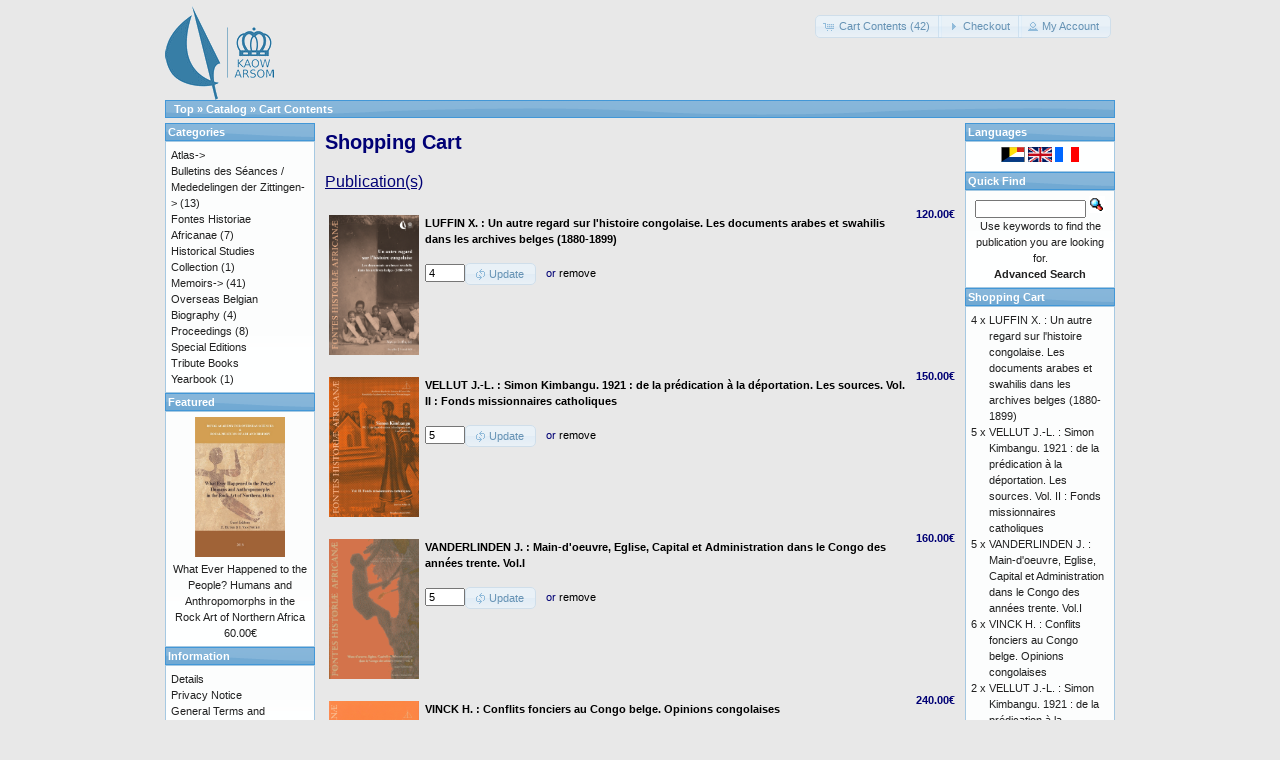

--- FILE ---
content_type: text/html; charset=UTF-8
request_url: https://catalog.kaowarsom.be/catalog/shopping_cart.php?PHPSESSID=5ftf6jhro5mauto2pq3esl3lj5&sort=2a&osCsid=pj0ejngis5kc2rbst4kl75jdi3
body_size: 4579
content:
<!DOCTYPE html>
<html dir="ltr" lang="en">
<head>
<meta http-equiv="Content-Type" content="text/html; charset=utf-8" />
<title>Bookshop arsom</title>
<base href="https://catalog.kaowarsom.be/catalog/" />
<link rel="stylesheet" type="text/css" href="ext/jquery/ui/redmond/jquery-ui-1.10.4.min.css" />
<script type="text/javascript" src="ext/jquery/jquery-1.11.1.min.js"></script>
<script type="text/javascript" src="ext/jquery/ui/jquery-ui-1.10.4.min.js"></script>


<script type="text/javascript" src="ext/photoset-grid/jquery.photoset-grid.min.js"></script>

<link rel="stylesheet" type="text/css" href="ext/colorbox/colorbox.css" />
<script type="text/javascript" src="ext/colorbox/jquery.colorbox-min.js"></script>

<link rel="stylesheet" type="text/css" href="ext/960gs/960_24_col.css" />
<link rel="stylesheet" type="text/css" href="stylesheet.css" />
<meta name="robots" content="noindex,follow" />
</head>
<body>

<div id="bodyWrapper" class="container_24">


<div id="header" class="grid_24">
  <div id="storeLogo"><a href="https://catalog.kaowarsom.be/catalog/index.php?osCsid=pj0ejngis5kc2rbst4kl75jdi3"><img src="images/store_logo.png" alt="Bookshop arsom" title="Bookshop arsom" width="109" height="95" /></a></div>

  <div id="headerShortcuts">
<span class="tdbLink"><a id="tdb1" href="https://catalog.kaowarsom.be/catalog/shopping_cart.php?osCsid=pj0ejngis5kc2rbst4kl75jdi3">Cart Contents (42)</a></span><script type="text/javascript">$("#tdb1").button({icons:{primary:"ui-icon-cart"}}).addClass("ui-priority-secondary").parent().removeClass("tdbLink");</script><span class="tdbLink"><a id="tdb2" href="https://catalog.kaowarsom.be/catalog/checkout_shipping.php?osCsid=pj0ejngis5kc2rbst4kl75jdi3">Checkout</a></span><script type="text/javascript">$("#tdb2").button({icons:{primary:"ui-icon-triangle-1-e"}}).addClass("ui-priority-secondary").parent().removeClass("tdbLink");</script><span class="tdbLink"><a id="tdb3" href="https://catalog.kaowarsom.be/catalog/account.php?osCsid=pj0ejngis5kc2rbst4kl75jdi3">My Account</a></span><script type="text/javascript">$("#tdb3").button({icons:{primary:"ui-icon-person"}}).addClass("ui-priority-secondary").parent().removeClass("tdbLink");</script>  </div>

<script type="text/javascript">
  $("#headerShortcuts").buttonset();
</script>
</div>

<div class="grid_24 ui-widget infoBoxContainer">
  <div class="ui-widget-header infoBoxHeading">&nbsp;&nbsp;<a href="https://catalog.kaowarsom.be" class="headerNavigation">Top</a> &raquo; <a href="https://catalog.kaowarsom.be/catalog/index.php?osCsid=pj0ejngis5kc2rbst4kl75jdi3" class="headerNavigation">Catalog</a> &raquo; <a href="https://catalog.kaowarsom.be/catalog/shopping_cart.php?osCsid=pj0ejngis5kc2rbst4kl75jdi3" class="headerNavigation">Cart Contents</a></div>
</div>


<div id="bodyContent" class="grid_16 push_4">

<h1>Shopping Cart</h1>


<form name="cart_quantity" action="https://catalog.kaowarsom.be/catalog/shopping_cart.php?action=update_product&amp;osCsid=pj0ejngis5kc2rbst4kl75jdi3" method="post">
<div class="contentContainer">
  <h2>Publication(s)</h2>

  <div class="contentText">


    <table border="0" width="100%" cellspacing="0" cellpadding="0">

      <tr>        <td valign="top"><table border="0" cellspacing="2" cellpadding="2">  <tr>    <td align="center"><a href="https://catalog.kaowarsom.be/catalog/product_info.php?products_id=803&amp;osCsid=pj0ejngis5kc2rbst4kl75jdi3"><img src="images/fontes_LUFFIN_jaquette.gif" alt="LUFFIN X. : Un autre regard sur l'histoire congolaise. Les documents arabes et swahilis dans les archives belges (1880-1899)" title="LUFFIN X. : Un autre regard sur l'histoire congolaise. Les documents arabes et swahilis dans les archives belges (1880-1899)" width="90" height="140" /></a></td>    <td valign="top"><a href="https://catalog.kaowarsom.be/catalog/product_info.php?products_id=803&amp;osCsid=pj0ejngis5kc2rbst4kl75jdi3"><strong>LUFFIN X. : Un autre regard sur l'histoire congolaise. Les documents arabes et swahilis dans les archives belges (1880-1899)</strong></a><br /><br /><input type="text" name="cart_quantity[]" value="4" size="4" /><input type="hidden" name="products_id[]" value="803" /><span class="tdbLink"><button id="tdb4" type="submit">Update</button></span><script type="text/javascript">$("#tdb4").button({icons:{primary:"ui-icon-refresh"}}).addClass("ui-priority-secondary").parent().removeClass("tdbLink");</script>&nbsp;&nbsp;&nbsp;or <a href="https://catalog.kaowarsom.be/catalog/shopping_cart.php?products_id=803&amp;action=remove_product&amp;osCsid=pj0ejngis5kc2rbst4kl75jdi3">remove</a>    </td>  </tr></table></td>        <td align="right" valign="top"><strong>120.00€</strong></td>      </tr>      <tr>        <td valign="top"><table border="0" cellspacing="2" cellpadding="2">  <tr>    <td align="center"><a href="https://catalog.kaowarsom.be/catalog/product_info.php?products_id=29&amp;osCsid=pj0ejngis5kc2rbst4kl75jdi3"><img src="images/fontes_vellut_kimbangu_vol.II.jpg" alt="VELLUT J.-L. : Simon Kimbangu. 1921 : de la prédication à la déportation. Les sources. Vol. II : Fonds missionnaires catholiques" title="VELLUT J.-L. : Simon Kimbangu. 1921 : de la prédication à la déportation. Les sources. Vol. II : Fonds missionnaires catholiques" width="90" height="140" /></a></td>    <td valign="top"><a href="https://catalog.kaowarsom.be/catalog/product_info.php?products_id=29&amp;osCsid=pj0ejngis5kc2rbst4kl75jdi3"><strong>VELLUT J.-L. : Simon Kimbangu. 1921 : de la prédication à la déportation. Les sources. Vol. II : Fonds missionnaires catholiques</strong></a><br /><br /><input type="text" name="cart_quantity[]" value="5" size="4" /><input type="hidden" name="products_id[]" value="29" /><span class="tdbLink"><button id="tdb5" type="submit">Update</button></span><script type="text/javascript">$("#tdb5").button({icons:{primary:"ui-icon-refresh"}}).addClass("ui-priority-secondary").parent().removeClass("tdbLink");</script>&nbsp;&nbsp;&nbsp;or <a href="https://catalog.kaowarsom.be/catalog/shopping_cart.php?products_id=29&amp;action=remove_product&amp;osCsid=pj0ejngis5kc2rbst4kl75jdi3">remove</a>    </td>  </tr></table></td>        <td align="right" valign="top"><strong>150.00€</strong></td>      </tr>      <tr>        <td valign="top"><table border="0" cellspacing="2" cellpadding="2">  <tr>    <td align="center"><a href="https://catalog.kaowarsom.be/catalog/product_info.php?products_id=32&amp;osCsid=pj0ejngis5kc2rbst4kl75jdi3"><img src="images/28001100322600M.gif" alt="VANDERLINDEN J. : Main-d'oeuvre, Eglise, Capital et Administration dans le Congo des années trente. Vol.I" title="VANDERLINDEN J. : Main-d'oeuvre, Eglise, Capital et Administration dans le Congo des années trente. Vol.I" width="90" height="140" /></a></td>    <td valign="top"><a href="https://catalog.kaowarsom.be/catalog/product_info.php?products_id=32&amp;osCsid=pj0ejngis5kc2rbst4kl75jdi3"><strong>VANDERLINDEN J. : Main-d'oeuvre, Eglise, Capital et Administration dans le Congo des années trente. Vol.I</strong></a><br /><br /><input type="text" name="cart_quantity[]" value="5" size="4" /><input type="hidden" name="products_id[]" value="32" /><span class="tdbLink"><button id="tdb6" type="submit">Update</button></span><script type="text/javascript">$("#tdb6").button({icons:{primary:"ui-icon-refresh"}}).addClass("ui-priority-secondary").parent().removeClass("tdbLink");</script>&nbsp;&nbsp;&nbsp;or <a href="https://catalog.kaowarsom.be/catalog/shopping_cart.php?products_id=32&amp;action=remove_product&amp;osCsid=pj0ejngis5kc2rbst4kl75jdi3">remove</a>    </td>  </tr></table></td>        <td align="right" valign="top"><strong>160.00€</strong></td>      </tr>      <tr>        <td valign="top"><table border="0" cellspacing="2" cellpadding="2">  <tr>    <td align="center"><a href="https://catalog.kaowarsom.be/catalog/product_info.php?products_id=30&amp;osCsid=pj0ejngis5kc2rbst4kl75jdi3"><img src="images/kaft_vinck.jpg" alt="VINCK H. : Conflits fonciers au Congo belge. Opinions congolaises" title="VINCK H. : Conflits fonciers au Congo belge. Opinions congolaises" width="90" height="140" /></a></td>    <td valign="top"><a href="https://catalog.kaowarsom.be/catalog/product_info.php?products_id=30&amp;osCsid=pj0ejngis5kc2rbst4kl75jdi3"><strong>VINCK H. : Conflits fonciers au Congo belge. Opinions congolaises</strong></a><br /><br /><input type="text" name="cart_quantity[]" value="6" size="4" /><input type="hidden" name="products_id[]" value="30" /><span class="tdbLink"><button id="tdb7" type="submit">Update</button></span><script type="text/javascript">$("#tdb7").button({icons:{primary:"ui-icon-refresh"}}).addClass("ui-priority-secondary").parent().removeClass("tdbLink");</script>&nbsp;&nbsp;&nbsp;or <a href="https://catalog.kaowarsom.be/catalog/shopping_cart.php?products_id=30&amp;action=remove_product&amp;osCsid=pj0ejngis5kc2rbst4kl75jdi3">remove</a>    </td>  </tr></table></td>        <td align="right" valign="top"><strong>240.00€</strong></td>      </tr>      <tr>        <td valign="top"><table border="0" cellspacing="2" cellpadding="2">  <tr>    <td align="center"><a href="https://catalog.kaowarsom.be/catalog/product_info.php?products_id=33&amp;osCsid=pj0ejngis5kc2rbst4kl75jdi3"><img src="images/28001100794060M.gif" alt="VELLUT J.-L. : Simon Kimbangu. 1921 : de la prédication à la déportation. Les sources. Vol. I : Fonds missionnaires protestants. (1) Alliance missionnaire suédoise (Svenska Missionsförbundet, SMF)" title="VELLUT J.-L. : Simon Kimbangu. 1921 : de la prédication à la déportation. Les sources. Vol. I : Fonds missionnaires protestants. (1) Alliance missionnaire suédoise (Svenska Missionsförbundet, SMF)" width="90" height="140" /></a></td>    <td valign="top"><a href="https://catalog.kaowarsom.be/catalog/product_info.php?products_id=33&amp;osCsid=pj0ejngis5kc2rbst4kl75jdi3"><strong>VELLUT J.-L. : Simon Kimbangu. 1921 : de la prédication à la déportation. Les sources. Vol. I : Fonds missionnaires protestants. (1) Alliance missionnaire suédoise (Svenska Missionsförbundet, SMF)</strong></a><br /><br /><input type="text" name="cart_quantity[]" value="2" size="4" /><input type="hidden" name="products_id[]" value="33" /><span class="tdbLink"><button id="tdb8" type="submit">Update</button></span><script type="text/javascript">$("#tdb8").button({icons:{primary:"ui-icon-refresh"}}).addClass("ui-priority-secondary").parent().removeClass("tdbLink");</script>&nbsp;&nbsp;&nbsp;or <a href="https://catalog.kaowarsom.be/catalog/shopping_cart.php?products_id=33&amp;action=remove_product&amp;osCsid=pj0ejngis5kc2rbst4kl75jdi3">remove</a>    </td>  </tr></table></td>        <td align="right" valign="top"><strong>36.00€</strong></td>      </tr>      <tr>        <td valign="top"><table border="0" cellspacing="2" cellpadding="2">  <tr>    <td align="center"><a href="https://catalog.kaowarsom.be/catalog/product_info.php?products_id=31&amp;osCsid=pj0ejngis5kc2rbst4kl75jdi3"><img src="images/fontes_vanderlinden_2.jpg" alt="VANDERLINDEN J. : Main-d'oeuvre, Eglise, Capital et Administration dans le Congo des années trente. Vol.II" title="VANDERLINDEN J. : Main-d'oeuvre, Eglise, Capital et Administration dans le Congo des années trente. Vol.II" width="90" height="140" /></a></td>    <td valign="top"><a href="https://catalog.kaowarsom.be/catalog/product_info.php?products_id=31&amp;osCsid=pj0ejngis5kc2rbst4kl75jdi3"><strong>VANDERLINDEN J. : Main-d'oeuvre, Eglise, Capital et Administration dans le Congo des années trente. Vol.II</strong></a><br /><br /><input type="text" name="cart_quantity[]" value="6" size="4" /><input type="hidden" name="products_id[]" value="31" /><span class="tdbLink"><button id="tdb9" type="submit">Update</button></span><script type="text/javascript">$("#tdb9").button({icons:{primary:"ui-icon-refresh"}}).addClass("ui-priority-secondary").parent().removeClass("tdbLink");</script>&nbsp;&nbsp;&nbsp;or <a href="https://catalog.kaowarsom.be/catalog/shopping_cart.php?products_id=31&amp;action=remove_product&amp;osCsid=pj0ejngis5kc2rbst4kl75jdi3">remove</a>    </td>  </tr></table></td>        <td align="right" valign="top"><strong>204.00€</strong></td>      </tr>      <tr>        <td valign="top"><table border="0" cellspacing="2" cellpadding="2">  <tr>    <td align="center"><a href="https://catalog.kaowarsom.be/catalog/product_info.php?products_id=539&amp;osCsid=pj0ejngis5kc2rbst4kl75jdi3"><img src="images/no_picture.gif" alt="JANSSENS, P.G., WERY, M. & PASKOFF, S. : Adrien Charles Loir pasteurien de première génération" title="JANSSENS, P.G., WERY, M. & PASKOFF, S. : Adrien Charles Loir pasteurien de première génération" width="90" height="140" /></a></td>    <td valign="top"><a href="https://catalog.kaowarsom.be/catalog/product_info.php?products_id=539&amp;osCsid=pj0ejngis5kc2rbst4kl75jdi3"><strong>JANSSENS, P.G., WERY, M. & PASKOFF, S. : Adrien Charles Loir pasteurien de première génération</strong></a><br /><br /><input type="text" name="cart_quantity[]" value="1" size="4" /><input type="hidden" name="products_id[]" value="539" /><span class="tdbLink"><button id="tdb10" type="submit">Update</button></span><script type="text/javascript">$("#tdb10").button({icons:{primary:"ui-icon-refresh"}}).addClass("ui-priority-secondary").parent().removeClass("tdbLink");</script>&nbsp;&nbsp;&nbsp;or <a href="https://catalog.kaowarsom.be/catalog/shopping_cart.php?products_id=539&amp;action=remove_product&amp;osCsid=pj0ejngis5kc2rbst4kl75jdi3">remove</a>    </td>  </tr></table></td>        <td align="right" valign="top"><strong>17.80€</strong></td>      </tr>      <tr>        <td valign="top"><table border="0" cellspacing="2" cellpadding="2">  <tr>    <td align="center"><a href="https://catalog.kaowarsom.be/catalog/product_info.php?products_id=544&amp;osCsid=pj0ejngis5kc2rbst4kl75jdi3"><img src="images/no_picture.gif" alt="MPAWENAYO, B.: Les eaux de la plaine de la Rusizi (Burundi): les milieux, la flore et la végétation algales" title="MPAWENAYO, B.: Les eaux de la plaine de la Rusizi (Burundi): les milieux, la flore et la végétation algales" width="90" height="140" /></a></td>    <td valign="top"><a href="https://catalog.kaowarsom.be/catalog/product_info.php?products_id=544&amp;osCsid=pj0ejngis5kc2rbst4kl75jdi3"><strong>MPAWENAYO, B.: Les eaux de la plaine de la Rusizi (Burundi): les milieux, la flore et la végétation algales</strong></a><br /><br /><input type="text" name="cart_quantity[]" value="1" size="4" /><input type="hidden" name="products_id[]" value="544" /><span class="tdbLink"><button id="tdb11" type="submit">Update</button></span><script type="text/javascript">$("#tdb11").button({icons:{primary:"ui-icon-refresh"}}).addClass("ui-priority-secondary").parent().removeClass("tdbLink");</script>&nbsp;&nbsp;&nbsp;or <a href="https://catalog.kaowarsom.be/catalog/shopping_cart.php?products_id=544&amp;action=remove_product&amp;osCsid=pj0ejngis5kc2rbst4kl75jdi3">remove</a>    </td>  </tr></table></td>        <td align="right" valign="top"><strong>21.10€</strong></td>      </tr>      <tr>        <td valign="top"><table border="0" cellspacing="2" cellpadding="2">  <tr>    <td align="center"><a href="https://catalog.kaowarsom.be/catalog/product_info.php?products_id=800&amp;osCsid=pj0ejngis5kc2rbst4kl75jdi3"><img src="images/interbellum_Cover_web.png" alt="The Belgian Congo between the Two World Wars" title="The Belgian Congo between the Two World Wars" width="90" height="140" /></a></td>    <td valign="top"><a href="https://catalog.kaowarsom.be/catalog/product_info.php?products_id=800&amp;osCsid=pj0ejngis5kc2rbst4kl75jdi3"><strong>The Belgian Congo between the Two World Wars</strong></a><br /><br /><input type="text" name="cart_quantity[]" value="1" size="4" /><input type="hidden" name="products_id[]" value="800" /><span class="tdbLink"><button id="tdb12" type="submit">Update</button></span><script type="text/javascript">$("#tdb12").button({icons:{primary:"ui-icon-refresh"}}).addClass("ui-priority-secondary").parent().removeClass("tdbLink");</script>&nbsp;&nbsp;&nbsp;or <a href="https://catalog.kaowarsom.be/catalog/shopping_cart.php?products_id=800&amp;action=remove_product&amp;osCsid=pj0ejngis5kc2rbst4kl75jdi3">remove</a>    </td>  </tr></table></td>        <td align="right" valign="top"><strong>25.00€</strong></td>      </tr>      <tr>        <td valign="top"><table border="0" cellspacing="2" cellpadding="2">  <tr>    <td align="center"><a href="https://catalog.kaowarsom.be/catalog/product_info.php?products_id=281&amp;osCsid=pj0ejngis5kc2rbst4kl75jdi3"><img src="images/rhordrejur.jpg" alt="L’Ordre juridique colonial belge en Afrique centrale. Eléments d’histoire (hardback)" title="L’Ordre juridique colonial belge en Afrique centrale. Eléments d’histoire (hardback)" width="90" height="140" /></a></td>    <td valign="top"><a href="https://catalog.kaowarsom.be/catalog/product_info.php?products_id=281&amp;osCsid=pj0ejngis5kc2rbst4kl75jdi3"><strong>L’Ordre juridique colonial belge en Afrique centrale. Eléments d’histoire (hardback)</strong></a><br /><br /><input type="text" name="cart_quantity[]" value="1" size="4" /><input type="hidden" name="products_id[]" value="281" /><span class="tdbLink"><button id="tdb13" type="submit">Update</button></span><script type="text/javascript">$("#tdb13").button({icons:{primary:"ui-icon-refresh"}}).addClass("ui-priority-secondary").parent().removeClass("tdbLink");</script>&nbsp;&nbsp;&nbsp;or <a href="https://catalog.kaowarsom.be/catalog/shopping_cart.php?products_id=281&amp;action=remove_product&amp;osCsid=pj0ejngis5kc2rbst4kl75jdi3">remove</a>    </td>  </tr></table></td>        <td align="right" valign="top"><strong>65.00€</strong></td>      </tr>      <tr>        <td valign="top"><table border="0" cellspacing="2" cellpadding="2">  <tr>    <td align="center"><a href="https://catalog.kaowarsom.be/catalog/product_info.php?products_id=34&amp;osCsid=pj0ejngis5kc2rbst4kl75jdi3"><img src="images/kimbangu2.jpg" alt="VELLUT J.-L. : Simon Kimbangu. 1921 : de la prédication à la déportation. Les sources. Vol. I : Fonds missionnaires protestants. (2) Missions baptistes et autres traditions évangéliques. Le pays kongo entre prophétismes et projets de société." title="VELLUT J.-L. : Simon Kimbangu. 1921 : de la prédication à la déportation. Les sources. Vol. I : Fonds missionnaires protestants. (2) Missions baptistes et autres traditions évangéliques. Le pays kongo entre prophétismes et projets de société." width="90" height="140" /></a></td>    <td valign="top"><a href="https://catalog.kaowarsom.be/catalog/product_info.php?products_id=34&amp;osCsid=pj0ejngis5kc2rbst4kl75jdi3"><strong>VELLUT J.-L. : Simon Kimbangu. 1921 : de la prédication à la déportation. Les sources. Vol. I : Fonds missionnaires protestants. (2) Missions baptistes et autres traditions évangéliques. Le pays kongo entre prophétismes et projets de société.</strong></a><br /><br /><input type="text" name="cart_quantity[]" value="2" size="4" /><input type="hidden" name="products_id[]" value="34" /><span class="tdbLink"><button id="tdb14" type="submit">Update</button></span><script type="text/javascript">$("#tdb14").button({icons:{primary:"ui-icon-refresh"}}).addClass("ui-priority-secondary").parent().removeClass("tdbLink");</script>&nbsp;&nbsp;&nbsp;or <a href="https://catalog.kaowarsom.be/catalog/shopping_cart.php?products_id=34&amp;action=remove_product&amp;osCsid=pj0ejngis5kc2rbst4kl75jdi3">remove</a>    </td>  </tr></table></td>        <td align="right" valign="top"><strong>60.00€</strong></td>      </tr>      <tr>        <td valign="top"><table border="0" cellspacing="2" cellpadding="2">  <tr>    <td align="center"><a href="https://catalog.kaowarsom.be/catalog/product_info.php?products_id=818&amp;osCsid=pj0ejngis5kc2rbst4kl75jdi3"><img src="images/KAOW_Jaarboek_2023_Cover_09-27.jpg" alt="Yearbook 2023" title="Yearbook 2023" width="90" height="140" /></a></td>    <td valign="top"><a href="https://catalog.kaowarsom.be/catalog/product_info.php?products_id=818&amp;osCsid=pj0ejngis5kc2rbst4kl75jdi3"><strong>Yearbook 2023</strong></a><br /><br /><input type="text" name="cart_quantity[]" value="1" size="4" /><input type="hidden" name="products_id[]" value="818" /><span class="tdbLink"><button id="tdb15" type="submit">Update</button></span><script type="text/javascript">$("#tdb15").button({icons:{primary:"ui-icon-refresh"}}).addClass("ui-priority-secondary").parent().removeClass("tdbLink");</script>&nbsp;&nbsp;&nbsp;or <a href="https://catalog.kaowarsom.be/catalog/shopping_cart.php?products_id=818&amp;action=remove_product&amp;osCsid=pj0ejngis5kc2rbst4kl75jdi3">remove</a>    </td>  </tr></table></td>        <td align="right" valign="top"><strong>13.20€</strong></td>      </tr>      <tr>        <td valign="top"><table border="0" cellspacing="2" cellpadding="2">  <tr>    <td align="center"><a href="https://catalog.kaowarsom.be/catalog/product_info.php?products_id=93&amp;osCsid=pj0ejngis5kc2rbst4kl75jdi3"><img src="images/no_picture.gif" alt="BASTIN, Y.: Les relations sémantiques dans les langues bantoues" title="BASTIN, Y.: Les relations sémantiques dans les langues bantoues" width="90" height="140" /></a></td>    <td valign="top"><a href="https://catalog.kaowarsom.be/catalog/product_info.php?products_id=93&amp;osCsid=pj0ejngis5kc2rbst4kl75jdi3"><strong>BASTIN, Y.: Les relations sémantiques dans les langues bantoues</strong></a><br /><br /><input type="text" name="cart_quantity[]" value="1" size="4" /><input type="hidden" name="products_id[]" value="93" /><span class="tdbLink"><button id="tdb16" type="submit">Update</button></span><script type="text/javascript">$("#tdb16").button({icons:{primary:"ui-icon-refresh"}}).addClass("ui-priority-secondary").parent().removeClass("tdbLink");</script>&nbsp;&nbsp;&nbsp;or <a href="https://catalog.kaowarsom.be/catalog/shopping_cart.php?products_id=93&amp;action=remove_product&amp;osCsid=pj0ejngis5kc2rbst4kl75jdi3">remove</a>    </td>  </tr></table></td>        <td align="right" valign="top"><strong>8.70€</strong></td>      </tr>      <tr>        <td valign="top"><table border="0" cellspacing="2" cellpadding="2">  <tr>    <td align="center"><a href="https://catalog.kaowarsom.be/catalog/product_info.php?products_id=250&amp;osCsid=pj0ejngis5kc2rbst4kl75jdi3"><img src="images/bio9.jpg" alt="Overseas Belgian Biography: Volume IX (Hardback)" title="Overseas Belgian Biography: Volume IX (Hardback)" width="90" height="140" /></a></td>    <td valign="top"><a href="https://catalog.kaowarsom.be/catalog/product_info.php?products_id=250&amp;osCsid=pj0ejngis5kc2rbst4kl75jdi3"><strong>Overseas Belgian Biography: Volume IX (Hardback)</strong></a><br /><br /><input type="text" name="cart_quantity[]" value="1" size="4" /><input type="hidden" name="products_id[]" value="250" /><span class="tdbLink"><button id="tdb17" type="submit">Update</button></span><script type="text/javascript">$("#tdb17").button({icons:{primary:"ui-icon-refresh"}}).addClass("ui-priority-secondary").parent().removeClass("tdbLink");</script>&nbsp;&nbsp;&nbsp;or <a href="https://catalog.kaowarsom.be/catalog/shopping_cart.php?products_id=250&amp;action=remove_product&amp;osCsid=pj0ejngis5kc2rbst4kl75jdi3">remove</a>    </td>  </tr></table></td>        <td align="right" valign="top"><strong>30.00€</strong></td>      </tr>      <tr>        <td valign="top"><table border="0" cellspacing="2" cellpadding="2">  <tr>    <td align="center"><a href="https://catalog.kaowarsom.be/catalog/product_info.php?products_id=124&amp;osCsid=pj0ejngis5kc2rbst4kl75jdi3"><img src="images/no_picture.gif" alt="LEDERER, A.: La mission du commandant A. Wittamer en Chine (1898-1901)" title="LEDERER, A.: La mission du commandant A. Wittamer en Chine (1898-1901)" width="90" height="140" /></a></td>    <td valign="top"><a href="https://catalog.kaowarsom.be/catalog/product_info.php?products_id=124&amp;osCsid=pj0ejngis5kc2rbst4kl75jdi3"><strong>LEDERER, A.: La mission du commandant A. Wittamer en Chine (1898-1901)</strong></a><br /><br /><input type="text" name="cart_quantity[]" value="1" size="4" /><input type="hidden" name="products_id[]" value="124" /><span class="tdbLink"><button id="tdb18" type="submit">Update</button></span><script type="text/javascript">$("#tdb18").button({icons:{primary:"ui-icon-refresh"}}).addClass("ui-priority-secondary").parent().removeClass("tdbLink");</script>&nbsp;&nbsp;&nbsp;or <a href="https://catalog.kaowarsom.be/catalog/shopping_cart.php?products_id=124&amp;action=remove_product&amp;osCsid=pj0ejngis5kc2rbst4kl75jdi3">remove</a>    </td>  </tr></table></td>        <td align="right" valign="top"><strong>11.20€</strong></td>      </tr>      <tr>        <td valign="top"><table border="0" cellspacing="2" cellpadding="2">  <tr>    <td align="center"><a href="https://catalog.kaowarsom.be/catalog/product_info.php?products_id=198&amp;osCsid=pj0ejngis5kc2rbst4kl75jdi3"><img src="images/couv_easter.jpg" alt="Easter Island: Collapse or Transformation? A State of the Art" title="Easter Island: Collapse or Transformation? A State of the Art" width="90" height="140" /></a></td>    <td valign="top"><a href="https://catalog.kaowarsom.be/catalog/product_info.php?products_id=198&amp;osCsid=pj0ejngis5kc2rbst4kl75jdi3"><strong>Easter Island: Collapse or Transformation? A State of the Art</strong></a><br /><br /><input type="text" name="cart_quantity[]" value="1" size="4" /><input type="hidden" name="products_id[]" value="198" /><span class="tdbLink"><button id="tdb19" type="submit">Update</button></span><script type="text/javascript">$("#tdb19").button({icons:{primary:"ui-icon-refresh"}}).addClass("ui-priority-secondary").parent().removeClass("tdbLink");</script>&nbsp;&nbsp;&nbsp;or <a href="https://catalog.kaowarsom.be/catalog/shopping_cart.php?products_id=198&amp;action=remove_product&amp;osCsid=pj0ejngis5kc2rbst4kl75jdi3">remove</a>    </td>  </tr></table></td>        <td align="right" valign="top"><strong>25.00€</strong></td>      </tr>      <tr>        <td valign="top"><table border="0" cellspacing="2" cellpadding="2">  <tr>    <td align="center"><a href="https://catalog.kaowarsom.be/catalog/product_info.php?products_id=797&amp;osCsid=pj0ejngis5kc2rbst4kl75jdi3"><img src="images/COUV.jpg" alt="What Ever Happened to the People? Humans and Anthropomorphs in the Rock Art of Northern Africa" title="What Ever Happened to the People? Humans and Anthropomorphs in the Rock Art of Northern Africa" width="90" height="140" /></a></td>    <td valign="top"><a href="https://catalog.kaowarsom.be/catalog/product_info.php?products_id=797&amp;osCsid=pj0ejngis5kc2rbst4kl75jdi3"><strong>What Ever Happened to the People? Humans and Anthropomorphs in the Rock Art of Northern Africa</strong></a><br /><br /><input type="text" name="cart_quantity[]" value="1" size="4" /><input type="hidden" name="products_id[]" value="797" /><span class="tdbLink"><button id="tdb20" type="submit">Update</button></span><script type="text/javascript">$("#tdb20").button({icons:{primary:"ui-icon-refresh"}}).addClass("ui-priority-secondary").parent().removeClass("tdbLink");</script>&nbsp;&nbsp;&nbsp;or <a href="https://catalog.kaowarsom.be/catalog/shopping_cart.php?products_id=797&amp;action=remove_product&amp;osCsid=pj0ejngis5kc2rbst4kl75jdi3">remove</a>    </td>  </tr></table></td>        <td align="right" valign="top"><strong>60.00€</strong></td>      </tr>      <tr>        <td valign="top"><table border="0" cellspacing="2" cellpadding="2">  <tr>    <td align="center"><a href="https://catalog.kaowarsom.be/catalog/product_info.php?products_id=159&amp;osCsid=pj0ejngis5kc2rbst4kl75jdi3"><img src="images/no_picture.gif" alt="STENMANS, A. & REYNTJENS, F.: La pensée politique du gouverneur général Pétillon" title="STENMANS, A. & REYNTJENS, F.: La pensée politique du gouverneur général Pétillon" width="90" height="140" /></a></td>    <td valign="top"><a href="https://catalog.kaowarsom.be/catalog/product_info.php?products_id=159&amp;osCsid=pj0ejngis5kc2rbst4kl75jdi3"><strong>STENMANS, A. & REYNTJENS, F.: La pensée politique du gouverneur général Pétillon</strong></a><br /><br /><input type="text" name="cart_quantity[]" value="2" size="4" /><input type="hidden" name="products_id[]" value="159" /><span class="tdbLink"><button id="tdb21" type="submit">Update</button></span><script type="text/javascript">$("#tdb21").button({icons:{primary:"ui-icon-refresh"}}).addClass("ui-priority-secondary").parent().removeClass("tdbLink");</script>&nbsp;&nbsp;&nbsp;or <a href="https://catalog.kaowarsom.be/catalog/shopping_cart.php?products_id=159&amp;action=remove_product&amp;osCsid=pj0ejngis5kc2rbst4kl75jdi3">remove</a>    </td>  </tr></table></td>        <td align="right" valign="top"><strong>29.80€</strong></td>      </tr>
    </table>

    <p align="right"><strong>Sub-Total: 1,276.80€</strong></p>


  </div>

  <div class="buttonSet">
    <span class="buttonAction"><span class="tdbLink"><a id="tdb22" href="https://catalog.kaowarsom.be/catalog/checkout_shipping.php?osCsid=pj0ejngis5kc2rbst4kl75jdi3">Checkout</a></span><script type="text/javascript">$("#tdb22").button({icons:{primary:"ui-icon-triangle-1-e"}}).addClass("ui-priority-primary").parent().removeClass("tdbLink");</script></span>
  </div>


</div>

</form>


</div> <!-- bodyContent //-->


<div id="columnLeft" class="grid_4 pull_16">
  <div class="ui-widget infoBoxContainer">  <div class="ui-widget-header infoBoxHeading">Categories</div>  <div class="ui-widget-content infoBoxContents"><a href="https://catalog.kaowarsom.be/catalog/index.php?cPath=23&amp;osCsid=pj0ejngis5kc2rbst4kl75jdi3">Atlas-&gt;</a><br /><a href="https://catalog.kaowarsom.be/catalog/index.php?cPath=25&amp;osCsid=pj0ejngis5kc2rbst4kl75jdi3">Bulletins des Séances / Mededelingen der Zittingen-&gt;</a>&nbsp;(13)<br /><a href="https://catalog.kaowarsom.be/catalog/index.php?cPath=26&amp;osCsid=pj0ejngis5kc2rbst4kl75jdi3">Fontes Historiae Africanae</a>&nbsp;(7)<br /><a href="https://catalog.kaowarsom.be/catalog/index.php?cPath=30&amp;osCsid=pj0ejngis5kc2rbst4kl75jdi3">Historical Studies Collection</a>&nbsp;(1)<br /><a href="https://catalog.kaowarsom.be/catalog/index.php?cPath=29&amp;osCsid=pj0ejngis5kc2rbst4kl75jdi3">Memoirs-&gt;</a>&nbsp;(41)<br /><a href="https://catalog.kaowarsom.be/catalog/index.php?cPath=24&amp;osCsid=pj0ejngis5kc2rbst4kl75jdi3">Overseas Belgian Biography</a>&nbsp;(4)<br /><a href="https://catalog.kaowarsom.be/catalog/index.php?cPath=22&amp;osCsid=pj0ejngis5kc2rbst4kl75jdi3">Proceedings</a>&nbsp;(8)<br /><a href="https://catalog.kaowarsom.be/catalog/index.php?cPath=27&amp;osCsid=pj0ejngis5kc2rbst4kl75jdi3">Special Editions</a><br /><a href="https://catalog.kaowarsom.be/catalog/index.php?cPath=28&amp;osCsid=pj0ejngis5kc2rbst4kl75jdi3">Tribute Books</a><br /><a href="https://catalog.kaowarsom.be/catalog/index.php?cPath=49&amp;osCsid=pj0ejngis5kc2rbst4kl75jdi3">Yearbook</a>&nbsp;(1)<br /></div></div>
<div class="ui-widget infoBoxContainer">  <div class="ui-widget-header infoBoxHeading"><a href="https://catalog.kaowarsom.be/catalog/featured_products.php?osCsid=pj0ejngis5kc2rbst4kl75jdi3">Featured</a></div>  <div class="ui-widget-content infoBoxContents" style="text-align: center;"><a href="https://catalog.kaowarsom.be/catalog/product_info.php?products_id=797&amp;osCsid=pj0ejngis5kc2rbst4kl75jdi3"><img src="images/COUV.jpg" alt="What Ever Happened to the People? Humans and Anthropomorphs in the Rock Art of Northern Africa" title="What Ever Happened to the People? Humans and Anthropomorphs in the Rock Art of Northern Africa" width="90" height="140" /></a><br /><a href="https://catalog.kaowarsom.be/catalog/product_info.php?products_id=797&amp;osCsid=pj0ejngis5kc2rbst4kl75jdi3">What Ever Happened to the People? Humans and Anthropomorphs in the Rock Art of Northern Africa</a><br />60.00€</div></div>
<div class="ui-widget infoBoxContainer">  <div class="ui-widget-header infoBoxHeading">Information</div>  <div class="ui-widget-content infoBoxContents">    <a href="https://catalog.kaowarsom.be/catalog/shipping.php?osCsid=pj0ejngis5kc2rbst4kl75jdi3">Details</a><br />    <a href="https://catalog.kaowarsom.be/catalog/privacy.php?osCsid=pj0ejngis5kc2rbst4kl75jdi3">Privacy Notice</a><br />    <a href="https://catalog.kaowarsom.be/catalog/conditions.php?osCsid=pj0ejngis5kc2rbst4kl75jdi3">General Terms and Conditions of Sale</a><br />    <a href="https://catalog.kaowarsom.be/catalog/contact_us.php?osCsid=pj0ejngis5kc2rbst4kl75jdi3">Contact Us</a>  </div></div></div>


<div id="columnRight" class="grid_4">
  <div class="ui-widget infoBoxContainer">  <div class="ui-widget-header infoBoxHeading">Languages</div>  <div class="ui-widget-content infoBoxContents" style="text-align: center;"> <a href="https://catalog.kaowarsom.be/catalog/shopping_cart.php?PHPSESSID=5ftf6jhro5mauto2pq3esl3lj5&amp;sort=2a&amp;language=nl&amp;osCsid=pj0ejngis5kc2rbst4kl75jdi3"><img src="includes/languages/dutch/images/icon.gif" alt="Nederlands" title="Nederlands" width="24" height="15" /></a>  <a href="https://catalog.kaowarsom.be/catalog/shopping_cart.php?PHPSESSID=5ftf6jhro5mauto2pq3esl3lj5&amp;sort=2a&amp;language=en&amp;osCsid=pj0ejngis5kc2rbst4kl75jdi3"><img src="includes/languages/english/images/icon.gif" alt="English" title="English" width="24" height="15" /></a>  <a href="https://catalog.kaowarsom.be/catalog/shopping_cart.php?PHPSESSID=5ftf6jhro5mauto2pq3esl3lj5&amp;sort=2a&amp;language=fr&amp;osCsid=pj0ejngis5kc2rbst4kl75jdi3"><img src="includes/languages/french/images/icon.gif" alt="Français" title="Français" width="24" height="15" /></a> </div></div>
<div class="ui-widget infoBoxContainer">  <div class="ui-widget-header infoBoxHeading">Quick Find</div>  <div class="ui-widget-content infoBoxContents" style="text-align: center;">    <form name="quick_find" action="https://catalog.kaowarsom.be/catalog/advanced_search_result.php" method="get">    <input type="text" name="keywords" size="10" maxlength="30" style="width: 75%" />&nbsp;<input type="hidden" name="search_in_description" value="1" /><input type="hidden" name="osCsid" value="pj0ejngis5kc2rbst4kl75jdi3" /><input type="image" src="includes/languages/english/images/buttons/button_quick_find.gif" alt="Quick Find" title=" Quick Find " /><br />Use keywords to find the publication you are looking for.<br /><a href="https://catalog.kaowarsom.be/catalog/advanced_search.php?osCsid=pj0ejngis5kc2rbst4kl75jdi3"><strong>Advanced Search</strong></a>    </form>  </div></div>
<div class="ui-widget infoBoxContainer">  <div class="ui-widget-header infoBoxHeading"><a href="https://catalog.kaowarsom.be/catalog/shopping_cart.php?osCsid=pj0ejngis5kc2rbst4kl75jdi3">Shopping Cart</a></div>  <table border="0" width="100%" cellspacing="0" cellpadding="0" class="ui-widget-content infoBoxContents"><tr><td align="right" valign="top">4&nbsp;x&nbsp;</td><td valign="top"><a href="https://catalog.kaowarsom.be/catalog/product_info.php?products_id=803&amp;osCsid=pj0ejngis5kc2rbst4kl75jdi3">LUFFIN X. : Un autre regard sur l'histoire congolaise. Les documents arabes et swahilis dans les archives belges (1880-1899)</a></td></tr><tr><td align="right" valign="top">5&nbsp;x&nbsp;</td><td valign="top"><a href="https://catalog.kaowarsom.be/catalog/product_info.php?products_id=29&amp;osCsid=pj0ejngis5kc2rbst4kl75jdi3">VELLUT J.-L. : Simon Kimbangu. 1921 : de la prédication à la déportation. Les sources. Vol. II : Fonds missionnaires catholiques</a></td></tr><tr><td align="right" valign="top">5&nbsp;x&nbsp;</td><td valign="top"><a href="https://catalog.kaowarsom.be/catalog/product_info.php?products_id=32&amp;osCsid=pj0ejngis5kc2rbst4kl75jdi3">VANDERLINDEN J. : Main-d'oeuvre, Eglise, Capital et Administration dans le Congo des années trente. Vol.I</a></td></tr><tr><td align="right" valign="top">6&nbsp;x&nbsp;</td><td valign="top"><a href="https://catalog.kaowarsom.be/catalog/product_info.php?products_id=30&amp;osCsid=pj0ejngis5kc2rbst4kl75jdi3">VINCK H. : Conflits fonciers au Congo belge. Opinions congolaises</a></td></tr><tr><td align="right" valign="top">2&nbsp;x&nbsp;</td><td valign="top"><a href="https://catalog.kaowarsom.be/catalog/product_info.php?products_id=33&amp;osCsid=pj0ejngis5kc2rbst4kl75jdi3">VELLUT J.-L. : Simon Kimbangu. 1921 : de la prédication à la déportation. Les sources. Vol. I : Fonds missionnaires protestants. (1) Alliance missionnaire suédoise (Svenska Missionsförbundet, SMF)</a></td></tr><tr><td align="right" valign="top">6&nbsp;x&nbsp;</td><td valign="top"><a href="https://catalog.kaowarsom.be/catalog/product_info.php?products_id=31&amp;osCsid=pj0ejngis5kc2rbst4kl75jdi3">VANDERLINDEN J. : Main-d'oeuvre, Eglise, Capital et Administration dans le Congo des années trente. Vol.II</a></td></tr><tr><td align="right" valign="top">1&nbsp;x&nbsp;</td><td valign="top"><a href="https://catalog.kaowarsom.be/catalog/product_info.php?products_id=539&amp;osCsid=pj0ejngis5kc2rbst4kl75jdi3">JANSSENS, P.G., WERY, M. & PASKOFF, S. : Adrien Charles Loir pasteurien de première génération</a></td></tr><tr><td align="right" valign="top">1&nbsp;x&nbsp;</td><td valign="top"><a href="https://catalog.kaowarsom.be/catalog/product_info.php?products_id=544&amp;osCsid=pj0ejngis5kc2rbst4kl75jdi3">MPAWENAYO, B.: Les eaux de la plaine de la Rusizi (Burundi): les milieux, la flore et la végétation algales</a></td></tr><tr><td align="right" valign="top">1&nbsp;x&nbsp;</td><td valign="top"><a href="https://catalog.kaowarsom.be/catalog/product_info.php?products_id=800&amp;osCsid=pj0ejngis5kc2rbst4kl75jdi3">The Belgian Congo between the Two World Wars</a></td></tr><tr><td align="right" valign="top">1&nbsp;x&nbsp;</td><td valign="top"><a href="https://catalog.kaowarsom.be/catalog/product_info.php?products_id=281&amp;osCsid=pj0ejngis5kc2rbst4kl75jdi3">L’Ordre juridique colonial belge en Afrique centrale. Eléments d’histoire (hardback)</a></td></tr><tr><td align="right" valign="top">2&nbsp;x&nbsp;</td><td valign="top"><a href="https://catalog.kaowarsom.be/catalog/product_info.php?products_id=34&amp;osCsid=pj0ejngis5kc2rbst4kl75jdi3">VELLUT J.-L. : Simon Kimbangu. 1921 : de la prédication à la déportation. Les sources. Vol. I : Fonds missionnaires protestants. (2) Missions baptistes et autres traditions évangéliques. Le pays kongo entre prophétismes et projets de société.</a></td></tr><tr><td align="right" valign="top">1&nbsp;x&nbsp;</td><td valign="top"><a href="https://catalog.kaowarsom.be/catalog/product_info.php?products_id=818&amp;osCsid=pj0ejngis5kc2rbst4kl75jdi3">Yearbook 2023</a></td></tr><tr><td align="right" valign="top">1&nbsp;x&nbsp;</td><td valign="top"><a href="https://catalog.kaowarsom.be/catalog/product_info.php?products_id=93&amp;osCsid=pj0ejngis5kc2rbst4kl75jdi3">BASTIN, Y.: Les relations sémantiques dans les langues bantoues</a></td></tr><tr><td align="right" valign="top">1&nbsp;x&nbsp;</td><td valign="top"><a href="https://catalog.kaowarsom.be/catalog/product_info.php?products_id=250&amp;osCsid=pj0ejngis5kc2rbst4kl75jdi3">Overseas Belgian Biography: Volume IX (Hardback)</a></td></tr><tr><td align="right" valign="top">1&nbsp;x&nbsp;</td><td valign="top"><a href="https://catalog.kaowarsom.be/catalog/product_info.php?products_id=124&amp;osCsid=pj0ejngis5kc2rbst4kl75jdi3">LEDERER, A.: La mission du commandant A. Wittamer en Chine (1898-1901)</a></td></tr><tr><td align="right" valign="top">1&nbsp;x&nbsp;</td><td valign="top"><a href="https://catalog.kaowarsom.be/catalog/product_info.php?products_id=198&amp;osCsid=pj0ejngis5kc2rbst4kl75jdi3">Easter Island: Collapse or Transformation? A State of the Art</a></td></tr><tr><td align="right" valign="top">1&nbsp;x&nbsp;</td><td valign="top"><a href="https://catalog.kaowarsom.be/catalog/product_info.php?products_id=797&amp;osCsid=pj0ejngis5kc2rbst4kl75jdi3">What Ever Happened to the People? Humans and Anthropomorphs in the Rock Art of Northern Africa</a></td></tr><tr><td align="right" valign="top">2&nbsp;x&nbsp;</td><td valign="top"><a href="https://catalog.kaowarsom.be/catalog/product_info.php?products_id=159&amp;osCsid=pj0ejngis5kc2rbst4kl75jdi3">STENMANS, A. & REYNTJENS, F.: La pensée politique du gouverneur général Pétillon</a></td></tr><tr><td colspan="2" style="padding-top: 5px; padding-bottom: 2px;"><img src="images/pixel_black.gif" alt="" width="100%" height="1" /></td></tr><tr><td colspan="2" align="right">1,276.80€</td></tr></table></div></div>



<div class="grid_24 footer">
  <p align="center">Copyright &copy; 2026 <a href="http://www.kaowarsom.be/en" target="_blank">Royal Academy for Overseas Sciences</a><br />Powered by <a href="http://www.oscommerce.com" target="_blank">osCommerce</a></p>
</div>


<script type="text/javascript">
$('.productListTable tr:nth-child(even)').addClass('alt');
</script>

</div> <!-- bodyWrapper //-->


</body>
</html>
